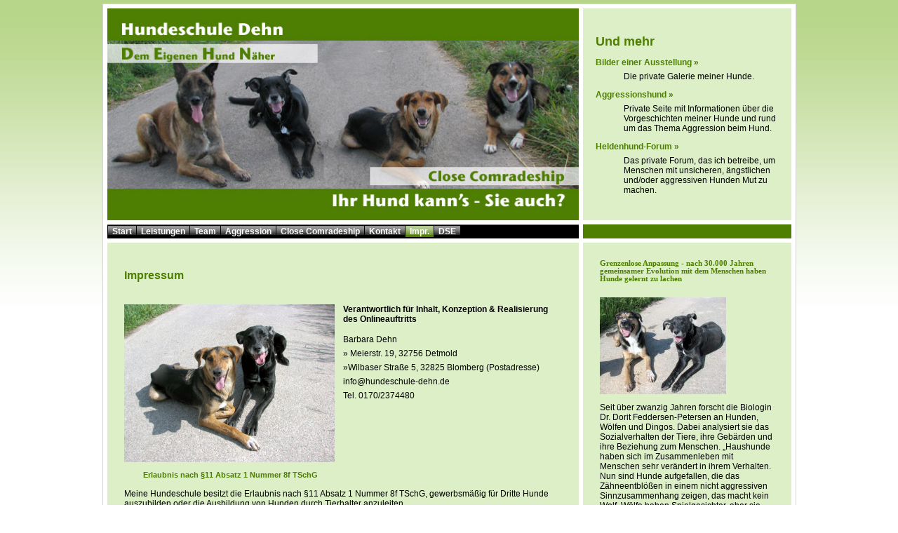

--- FILE ---
content_type: text/html; charset=UTF-8
request_url: http://hundeschule-dehn.de/index.php?page_id=9
body_size: 8795
content:
<!DOCTYPE html PUBLIC "-//W3C//DTD XHTML 1.0 Transitional//EN"
 "http://www.w3.org/TR/xhtml1/DTD/xhtml1-transitional.dtd">
<html xmlns="http://www.w3.org/1999/xhtml">
<head>
<title>hundeschule-dehn.de -- Ihr Hund kann's - Sie auch? --</title>
	<meta http-equiv="content-type" content="text/html; charset=utf-8" />
	<meta name="Author" content="Barbara Dehn" />
	<meta name="Keywords" content="" />
	<meta name="Description" content="Homepage hundeschule-dehn.de" />

	<script type="text/javascript"></script>

	<link rel="stylesheet" type="text/css" href="./styles/_styles.css" />

</head>
<body>

<div class="pageBody">

	<div class="pageHeader">
		<div class="leftHead">
			<img src="./gfx/Banner_Close_Comradeship_2012.jpg" alt="Ihr Hund kann's - Sie auch?"></img>
		</div>

		<div class="dividerCol"></div>

		<div class="rightHead">
			<div class="quickLinks">
<br>
<br>
<h2>Und mehr</h2>
<dl class="my_linklist">

<dt><a href="http://meinehunde.hundeschule-dehn.de/#home" target="_blank">Bilder einer Ausstellung&nbsp;&raquo;</a></dt>
<dd>Die private Galerie meiner Hunde.</dd>

<dt><a href="http://www.aggressionshund.de/" target="_blank">Aggressionshund&nbsp;&raquo;</a></dt>
<dd>Private Seite mit Informationen &uuml;ber die Vorgeschichten meiner Hunde und rund um das Thema Aggression beim Hund.</dd>

<dt><a href="http://www.aggressionshund-forum.de/" target="_blank">Heldenhund-Forum&nbsp;&raquo;</a></dt>
<dd>Das private Forum, das ich betreibe, um Menschen mit unsicheren, &auml;ngstlichen und/oder aggressiven Hunden Mut zu machen.</dd>
</dl>			</div>
		</div>
	</div>

	<div class="mainMenu">
		<div class="menuBar">
<ul><li><a href="./index.php?page_id=1">Start</a></li><li><a href="./index.php?page_id=2">Leistungen</a></li><li><a href="./index.php?page_id=3">Team</a><ul><li><a href="./index.php?page_id=4">Trainerin</a></li><li><a href="./index.php?page_id=5">Hundeteam</a></li><li><a href="./index.php?page_id=11">Qualifikationen</a></li></ul></li><li><a href="./index.php?page_id=6">Aggression</a></li><li><a href="./index.php?page_id=7">Close&nbsp;Comradeship</a></li><li><a href="./index.php?page_id=8">Kontakt</a></li><li class="selected"><span>Impr.</span></li><li><a href="./index.php?page_id=10">DSE</a></li></ul>		</div>
		<div class="dividerCol"></div>
		<div class="naviRightSpace"></div>
	</div>

	<div class="content">
		<div class="leftContent">
			<div class="mainContent">
﻿<h2>Impressum</h2>

<img src="/gfx/Hundehochzeit.jpg" alt="" width="300" />

<p><strong>Verantwortlich f&uuml;r Inhalt, Konzeption & Realisierung des Onlineauftritts</strong></p>

<ul class="my_adresse">
<li>Barbara Dehn</li>
<li>&raquo;Meierstr. 19, 32756 Detmold</li>
<li>&raquo;Wilbaser Stra&szlig;e 5, 32825 Blomberg (Postadresse)</li>
<li>info@hundeschule-dehn.de</li>
<li>Tel. 0170/2374480</li>
</ul>

<h4 class="clear_both">Erlaubnis nach &#167;11 Absatz 1 Nummer 8f TSchG</h4>

<p>Meine Hundeschule besitzt die Erlaubnis nach &#167;11 Absatz 1 Nummer 8f TSchG, gewerbsm&auml;&szlig;ig f&uuml;r Dritte Hunde auszubilden oder die Ausbildung von Hunden durch Tierhalter anzuleiten.</p>

<strong>Zust&auml;ndige Aufsichtsbeh&ouml;rde:</strong>
<ul class="my_adresse">
<li>Kreis Lippe,</li>
<li>Fachgebiet 390, Veterin&auml;rangelegenheiten, Lebensmittel&uuml;berwachung</li>
<li>Felix-Fechenbach-Str. 5</li>
<li>32756 Detmold</li>
</ul>

<h4>Haftung f&uuml;r Inhalte</h4>
<p>Die Inhalte unserer Seiten wurden mit gr&ouml;&szlig;ter Sorgfalt erstellt. F&uuml;r die Richtigkeit, Vollst&auml;ndigkeit und Aktualit&auml;t
der Inhalte k&ouml;nnen wir jedoch keine Gew&auml;hr &uuml;bernehmen. Als Diensteanbieter sind wir f&uuml;r eigene Inhalte auf diesen Seiten
nach den allgemeinen Gesetzen verantwortlich. Diensteanbieter sind jedoch nicht verpflichtet, die von ihnen &uuml;bermittelten
oder gespeicherten fremden Informationen zu &uuml;berwachen oder nach Umst&auml;nden zu forschen, die auf eine rechtswidrige T&auml;tigkeit
hinweisen. Verpflichtungen zur Entfernung oder Sperrung der Nutzung von Informationen nach den allgemeinen Gesetzen bleiben
hiervon unber&uuml;hrt. Eine diesbez&uuml;gliche Haftung ist jedoch erst ab dem Zeitpunkt der Kenntnis einer konkreten
Rechtsverletzung m&ouml;glich. Bei bekannt werden von entsprechenden Rechtsverletzungen werden wir diese Inhalte
umgehend entfernen.</p>

<h4>Haftung f&uuml;r Links</h4>
<p>Unser Angebot enth&auml;lt Links zu externen Webseiten Dritter, auf deren Inhalte wir keinen Einfluss haben.
Deshalb k&ouml;nnen wir f&uuml;r diese fremden Inhalte auch keine Gew&auml;hr &uuml;bernehmen. F&uuml;r die Inhalte der verlinkten
Seiten ist stets der jeweilige Anbieter oder Betreiber der Seiten verantwortlich. Die verlinkten Seiten
wurden zum Zeitpunkt der Verlinkung auf m&ouml;gliche Rechtsverst&ouml;&szlig;e &uuml;berpr&uuml;ft. Rechtswidrige Inhalte waren zum
Zeitpunkt der Verlinkung nicht erkennbar. Eine permanente inhaltliche Kontrolle der verlinkten Seiten ist
jedoch ohne konkrete Anhaltspunkte einer Rechtsverletzung nicht zumutbar. Bei bekannt werden von
Rechtsverletzungen werden wir derartige Links umgehend entfernen.</p>

<h4>Urheberrecht</h4>
<p>Die Betreiber der Seiten sind bem&uuml;ht, stets die Urheberrechte anderer zu beachten bzw. auf selbst erstellte
sowie lizenzfreie Werke zur&uuml;ckzugreifen. Die durch die Seitenbetreiber erstellten Inhalte und Werke auf diesen
Seiten unterliegen dem deutschen Urheberrecht. Beitr&auml;ge Dritter sind als solche gekennzeichnet. Die Vervielf&auml;ltigung,
Bearbeitung, Verbreitung und jede Art der Verwertung au&szlig;erhalb der Grenzen des Urheberrechtes bed&uuml;rfen der schriftlichen
Zustimmung des jeweiligen Autors bzw. Erstellers. Downloads und Kopien dieser Seite sind nur f&uuml;r den privaten,
nicht kommerziellen Gebrauch gestattet.</p>

<h4>Datenschutz</h4>

Wir freuen uns sehr über Ihr Interesse an unserem Unternehmen. Datenschutz hat einen besonders hohen Stellenwert für die Geschäftsleitung der Hundeschule Dehn. Eine Nutzung der Internetseiten der Hundeschule Dehn ist grundsätzlich ohne jede Angabe personenbezogener Daten möglich. Sofern eine betroffene Person besondere Services unseres Unternehmens über unsere Internetseite in Anspruch nehmen möchte, könnte jedoch eine Verarbeitung personenbezogener Daten erforderlich werden. Ist die Verarbeitung personenbezogener Daten erforderlich und besteht für eine solche Verarbeitung keine gesetzliche Grundlage, holen wir generell eine Einwilligung der betroffenen Person ein.</p>
<p>Die Verarbeitung personenbezogener Daten, beispielsweise des Namens, der Anschrift, E-Mail-Adresse oder Telefonnummer einer betroffenen Person, erfolgt stets im Einklang mit der Datenschutz-Grundverordnung und in Übereinstimmung mit den für die Hundeschule Dehn geltenden landesspezifischen Datenschutzbestimmungen. Mittels dieser Datenschutzerklärung möchte unser Unternehmen die Öffentlichkeit über Art, Umfang und Zweck der von uns erhobenen, genutzten und verarbeiteten personenbezogenen Daten informieren. Ferner werden betroffene Personen mittels dieser Datenschutzerklärung über die ihnen zustehenden Rechte aufgeklärt.</p>
<p>Die Hundeschule Dehn hat als für die Verarbeitung Verantwortlicher zahlreiche technische und organisatorische Maßnahmen umgesetzt, um einen möglichst lückenlosen Schutz der über diese Internetseite verarbeiteten personenbezogenen Daten sicherzustellen. Dennoch können internetbasierte Datenübertragungen grundsätzlich Sicherheitslücken aufweisen, sodass ein absoluter Schutz nicht gewährleistet werden kann. Aus diesem Grund steht es jeder betroffenen Person frei, personenbezogene Daten auch auf alternativen Wegen, beispielsweise telefonisch, an uns zu übermitteln.</p>

<h4>1. Begriffsbestimmungen</h4>
<p>Die Datenschutzerklärung der Hundeschule Dehn beruht auf den Begrifflichkeiten, die durch den Europäischen Richtlinien- und Verordnungsgeber beim Erlass der Datenschutz-Grundverordnung (DS-GVO) verwendet wurden. Unsere Datenschutzerklärung soll sowohl für die Öffentlichkeit als auch für unsere Kunden und Geschäftspartner einfach lesbar und verständlich sein. Um dies zu gewährleisten, möchten wir vorab die verwendeten Begrifflichkeiten erläutern.</p>

<p>Wir verwenden in dieser Datenschutzerklärung unter anderem die folgenden Begriffe:</p>

<li>personenbezogene Daten</li>
<p>Personenbezogene Daten sind alle Informationen, die sich auf eine identifizierte oder identifizierbare natürliche Person (im Folgenden „betroffene Person“) beziehen. Als identifizierbar wird eine natürliche Person angesehen, die direkt oder indirekt, insbesondere mittels Zuordnung zu einer Kennung wie einem Namen, zu einer Kennnummer, zu Standortdaten, zu einer Online-Kennung oder zu einem oder mehreren besonderen Merkmalen, die Ausdruck der physischen, physiologischen, genetischen, psychischen, wirtschaftlichen, kulturellen oder sozialen Identität dieser natürlichen Person sind, identifiziert werden kann.</p>

<li>betroffene Person</li>
<p>Betroffene Person ist jede identifizierte oder identifizierbare natürliche Person, deren personenbezogene Daten von dem für die Verarbeitung Verantwortlichen verarbeitet werden.</p>

<li>Verarbeitung</li>
<p>Verarbeitung ist jeder mit oder ohne Hilfe automatisierter Verfahren ausgeführte Vorgang oder jede solche Vorgangsreihe im Zusammenhang mit personenbezogenen Daten wie das Erheben, das Erfassen, die Organisation, das Ordnen, die Speicherung, die Anpassung oder Veränderung, das Auslesen, das Abfragen, die Verwendung, die Offenlegung durch Übermittlung, Verbreitung oder eine andere Form der Bereitstellung, den Abgleich oder die Verknüpfung, die Einschränkung, das Löschen oder die Vernichtung.</p>

<li>Einschränkung der Verarbeitung</li>
<p>Einschränkung der Verarbeitung ist die Markierung gespeicherter personenbezogener Daten mit dem Ziel, ihre künftige Verarbeitung einzuschränken.</p>

<li>Profiling</li>
<p>Profiling ist jede Art der automatisierten Verarbeitung personenbezogener Daten, die darin besteht, dass diese personenbezogenen Daten verwendet werden, um bestimmte persönliche Aspekte, die sich auf eine natürliche Person beziehen, zu bewerten, insbesondere, um Aspekte bezüglich Arbeitsleistung, wirtschaftlicher Lage, Gesundheit, persönlicher Vorlieben, Interessen, Zuverlässigkeit, Verhalten, Aufenthaltsort oder Ortswechsel dieser natürlichen Person zu analysieren oder vorherzusagen.</p>

<li>Pseudonymisierung</li>
<p>Pseudonymisierung ist die Verarbeitung personenbezogener Daten in einer Weise, auf welche die personenbezogenen Daten ohne Hinzuziehung zusätzlicher Informationen nicht mehr einer spezifischen betroffenen Person zugeordnet werden können, sofern diese zusätzlichen Informationen gesondert aufbewahrt werden und technischen und organisatorischen Maßnahmen unterliegen, die gewährleisten, dass die personenbezogenen Daten nicht einer identifizierten oder identifizierbaren natürlichen Person zugewiesen werden.</p>

<li>Verantwortlicher oder für die Verarbeitung Verantwortlicher</li>
<p>Verantwortlicher oder für die Verarbeitung Verantwortlicher ist die natürliche oder juristische Person, Behörde, Einrichtung oder andere Stelle, die allein oder gemeinsam mit anderen über die Zwecke und Mittel der Verarbeitung von personenbezogenen Daten entscheidet. Sind die Zwecke und Mittel dieser Verarbeitung durch das Unionsrecht oder das Recht der Mitgliedstaaten vorgegeben, so kann der Verantwortliche beziehungsweise können die bestimmten Kriterien seiner Benennung nach dem Unionsrecht oder dem Recht der Mitgliedstaaten vorgesehen werden.</p>

<li>Auftragsverarbeiter</li>
<p>Auftragsverarbeiter ist eine natürliche oder juristische Person, Behörde, Einrichtung oder andere Stelle, die personenbezogene Daten im Auftrag des Verantwortlichen verarbeitet.</p>

<li>Empfänger</li>
<p>Empfänger ist eine natürliche oder juristische Person, Behörde, Einrichtung oder andere Stelle, der personenbezogene Daten offengelegt werden, unabhängig davon, ob es sich bei ihr um einen Dritten handelt oder nicht. Behörden, die im Rahmen eines bestimmten Untersuchungsauftrags nach dem Unionsrecht oder dem Recht der Mitgliedstaaten möglicherweise personenbezogene Daten erhalten, gelten jedoch nicht als Empfänger.</p>

<li>Dritter</li>
<p>Dritter ist eine natürliche oder juristische Person, Behörde, Einrichtung oder andere Stelle außer der betroffenen Person, dem Verantwortlichen, dem Auftragsverarbeiter und den Personen, die unter der unmittelbaren Verantwortung des Verantwortlichen oder des Auftragsverarbeiters befugt sind, die personenbezogenen Daten zu verarbeiten.</p>

<li>Einwilligung</li>
<p>Einwilligung ist jede von der betroffenen Person freiwillig für den bestimmten Fall in informierter Weise und unmissverständlich abgegebene Willensbekundung in Form einer Erklärung oder einer sonstigen eindeutigen bestätigenden Handlung, mit der die betroffene Person zu verstehen gibt, dass sie mit der Verarbeitung der sie betreffenden personenbezogenen Daten einverstanden ist.</p>

<h4>2. Name und Anschrift des für die Verarbeitung Verantwortlichen</h4>
<p>Verantwortlicher im Sinne der Datenschutz-Grundverordnung, sonstiger in den Mitgliedstaaten der Europäischen Union geltenden Datenschutzgesetze und anderer Bestimmungen mit datenschutzrechtlichem Charakter ist die:</p>

<p>Hundeschule Dehn</p>
<p>Meierstraße 19</p>
<p>32756 Detmold</p>
<p>Deutschland</p>
<p>Tel.: 01702374480</p>
<p>E-Mail: info(at)hundeschule-dehn.de</p>
<p>Website: www.hundeschule-dehn.de</p>

<h4>3. Erfassung von allgemeinen Daten und Informationen</h4>
<p>Die Internetseite der Hundeschule Dehn erfasst mit jedem Aufruf der Internetseite durch eine betroffene Person oder ein automatisiertes System eine Reihe von allgemeinen Daten und Informationen. Diese allgemeinen Daten und Informationen werden in den Logfiles des Servers gespeichert. Erfasst werden können die (1) verwendeten Browsertypen und Versionen, (2) das vom zugreifenden System verwendete Betriebssystem, (3) die Internetseite, von welcher ein zugreifendes System auf unsere Internetseite gelangt (sogenannte Referrer), (4) die Unterwebseiten, welche über ein zugreifendes System auf unserer Internetseite angesteuert werden, (5) das Datum und die Uhrzeit eines Zugriffs auf die Internetseite, (6) eine Internet-Protokoll-Adresse (IP-Adresse), (7) der Internet-Service-Provider des zugreifenden Systems und (8) sonstige ähnliche Daten und Informationen, die der Gefahrenabwehr im Falle von Angriffen auf unsere informationstechnologischen Systeme dienen.</p>
<p>Bei der Nutzung dieser allgemeinen Daten und Informationen zieht die Hundeschule Dehn keine Rückschlüsse auf die betroffene Person. Diese Informationen werden vielmehr benötigt, um (1) die Inhalte unserer Internetseite korrekt auszuliefern, (2) die Inhalte unserer Internetseite sowie die Werbung für diese zu optimieren, (3) die dauerhafte Funktionsfähigkeit unserer informationstechnologischen Systeme und der Technik unserer Internetseite zu gewährleisten sowie (4) um Strafverfolgungsbehörden im Falle eines Cyberangriffes die zur Strafverfolgung notwendigen Informationen bereitzustellen. Diese anonym erhobenen Daten und Informationen werden durch die Hundeschule Dehn daher einerseits statistisch und ferner mit dem Ziel ausgewertet, den Datenschutz und die Datensicherheit in unserem Unternehmen zu erhöhen, um letztlich ein optimales Schutzniveau für die von uns verarbeiteten personenbezogenen Daten sicherzustellen. Die anonymen Daten der Server-Logfiles werden getrennt von allen durch eine betroffene Person angegebenen personenbezogenen Daten gespeichert.</p>

<h4>4. Routinemäßige Löschung und Sperrung von personenbezogenen Daten</h4>
<p>Der für die Verarbeitung Verantwortliche verarbeitet und speichert personenbezogene Daten der betroffenen Person nur für den Zeitraum, der zur Erreichung des Speicherungszwecks erforderlich ist oder sofern dies durch den Europäischen Richtlinien- und Verordnungsgeber oder einen anderen Gesetzgeber in Gesetzen oder Vorschriften, welchen der für die Verarbeitung Verantwortliche unterliegt, vorgesehen wurde.</p>
<p>Entfällt der Speicherungszweck oder läuft eine vom Europäischen Richtlinien- und Verordnungsgeber oder einem anderen zuständigen Gesetzgeber vorgeschriebene Speicherfrist ab, werden die personenbezogenen Daten routinemäßig und entsprechend den gesetzlichen Vorschriften gesperrt oder gelöscht.</p>

<h4>5. Rechte der betroffenen Person</h4>
<p>Recht auf Bestätigung</p>
<p>Jede betroffene Person hat das vom Europäischen Richtlinien- und Verordnungsgeber eingeräumte Recht, von dem für die Verarbeitung Verantwortlichen eine Bestätigung darüber zu verlangen, ob sie betreffende personenbezogene Daten verarbeitet werden. Möchte eine betroffene Person dieses Bestätigungsrecht in Anspruch nehmen, kann sie sich hierzu jederzeit an unseren Datenschutzbeauftragten oder einen anderen Mitarbeiter des für die Verarbeitung Verantwortlichen wenden.</p>

<p>Recht auf Auskunft</p>
<p>Jede von der Verarbeitung personenbezogener Daten betroffene Person hat das vom Europäischen Richtlinien- und Verordnungsgeber gewährte Recht, jederzeit von dem für die Verarbeitung Verantwortlichen unentgeltliche Auskunft über die zu seiner Person gespeicherten personenbezogenen Daten und eine Kopie dieser Auskunft zu erhalten. Ferner hat der Europäische Richtlinien- und Verordnungsgeber der betroffenen Person Auskunft über folgende Informationen zugestanden:</p>

<li>die Verarbeitungszwecke</li>
<li>die Kategorien personenbezogener Daten, die verarbeitet werden</li>
<li>die Empfänger oder Kategorien von Empfängern, gegenüber denen die personenbezogenen Daten offengelegt worden sind oder noch offengelegt werden, insbesondere bei Empfängern in Drittländern oder bei internationalen Organisationen</li>
<li>falls möglich die geplante Dauer, für die die personenbezogenen Daten gespeichert werden, oder, falls dies nicht möglich ist, die Kriterien für die Festlegung dieser Dauer</li>
<li>das Bestehen eines Rechts auf Berichtigung oder Löschung der sie betreffenden personenbezogenen Daten oder auf Einschränkung der Verarbeitung durch den Verantwortlichen oder eines Widerspruchsrechts gegen diese Verarbeitung</li>
<li>das Bestehen eines Beschwerderechts bei einer Aufsichtsbehörde</li>
<li>wenn die personenbezogenen Daten nicht bei der betroffenen Person erhoben werden: Alle verfügbaren Informationen über die Herkunft der Daten</li>
<li>das Bestehen einer automatisierten Entscheidungsfindung einschließlich Profiling gemäß Artikel 22 Abs.1 und 4 DS-GVO und — zumindest in diesen Fällen — aussagekräftige Informationen über die involvierte Logik sowie die Tragweite und die angestrebten Auswirkungen einer derartigen Verarbeitung für die betroffene Person</li>
</ul>
<p>Ferner steht der betroffenen Person ein Auskunftsrecht darüber zu, ob personenbezogene Daten an ein Drittland oder an eine internationale Organisation übermittelt wurden. Sofern dies der Fall ist, so steht der betroffenen Person im Übrigen das Recht zu, Auskunft über die geeigneten Garantien im Zusammenhang mit der Übermittlung zu erhalten.</p>

<p>Möchte eine betroffene Person dieses Auskunftsrecht in Anspruch nehmen, kann sie sich hierzu jederzeit an unseren Datenschutzbeauftragten oder einen anderen Mitarbeiter des für die Verarbeitung Verantwortlichen wenden.</p>
</li>
<h4>Recht auf Berichtigung</h4>
<p>Jede von der Verarbeitung personenbezogener Daten betroffene Person hat das vom Europäischen Richtlinien- und Verordnungsgeber gewährte Recht, die unverzügliche Berichtigung sie betreffender unrichtiger personenbezogener Daten zu verlangen. Ferner steht der betroffenen Person das Recht zu, unter Berücksichtigung der Zwecke der Verarbeitung, die Vervollständigung unvollständiger personenbezogener Daten — auch mittels einer ergänzenden Erklärung — zu verlangen.</p>

<p>Möchte eine betroffene Person dieses Berichtigungsrecht in Anspruch nehmen, kann sie sich hierzu jederzeit an unseren Datenschutzbeauftragten oder einen anderen Mitarbeiter des für die Verarbeitung Verantwortlichen wenden.</p>

<h4>Recht auf Löschung (Recht auf Vergessen werden)</h4>
<p>Jede von der Verarbeitung personenbezogener Daten betroffene Person hat das vom Europäischen Richtlinien- und Verordnungsgeber gewährte Recht, von dem Verantwortlichen zu verlangen, dass die sie betreffenden personenbezogenen Daten unverzüglich gelöscht werden, sofern einer der folgenden Gründe zutrifft und soweit die Verarbeitung nicht erforderlich ist:</p>

<li>Die personenbezogenen Daten wurden für solche Zwecke erhoben oder auf sonstige Weise verarbeitet, für welche sie nicht mehr notwendig sind.</li>
<li>Die betroffene Person widerruft ihre Einwilligung, auf die sich die Verarbeitung gemäß Art. 6 Abs. 1 Buchstabe a DS-GVO oder Art. 9 Abs. 2 Buchstabe a DS-GVO stützte, und es fehlt an einer anderweitigen Rechtsgrundlage für die Verarbeitung.</li>
<li>Die betroffene Person legt gemäß Art. 21 Abs. 1 DS-GVO Widerspruch gegen die Verarbeitung ein, und es liegen keine vorrangigen berechtigten Gründe für die Verarbeitung vor, oder die betroffene Person legt gemäß Art. 21 Abs. 2 DS-GVO Widerspruch gegen die Verarbeitung ein.</li>
<li>Die personenbezogenen Daten wurden unrechtmäßig verarbeitet.</li>
<li>Die Löschung der personenbezogenen Daten ist zur Erfüllung einer rechtlichen Verpflichtung nach dem Unionsrecht oder dem Recht der Mitgliedstaaten erforderlich, dem der Verantwortliche unterliegt.</li>
<li>Die personenbezogenen Daten wurden in Bezug auf angebotene Dienste der Informationsgesellschaft gemäß Art. 8 Abs. 1 DS-GVO erhoben.</li>

</ul>
<p>Sofern einer der oben genannten Gründe zutrifft und eine betroffene Person die Löschung von personenbezogenen Daten, die bei der Hundeschule Dehn gespeichert sind, veranlassen möchte, kann sie sich hierzu jederzeit an unseren Datenschutzbeauftragten oder einen anderen Mitarbeiter des für die Verarbeitung Verantwortlichen wenden. Der Datenschutzbeauftragte der Hundeschule Dehn oder ein anderer Mitarbeiter wird veranlassen, dass dem Löschverlangen unverzüglich nachgekommen wird.</p>

<p>Wurden die personenbezogenen Daten von der Hundeschule Dehn öffentlich gemacht und ist unser Unternehmen als Verantwortlicher gemäß Art. 17 Abs. 1 DS-GVO zur Löschung der personenbezogenen Daten verpflichtet, so trifft die Hundeschule Dehn unter Berücksichtigung der verfügbaren Technologie und der Implementierungskosten angemessene Maßnahmen, auch technischer Art, um andere für die Datenverarbeitung Verantwortliche, welche die veröffentlichten personenbezogenen Daten verarbeiten, darüber in Kenntnis zu setzen, dass die betroffene Person von diesen anderen für die Datenverarbeitung Verantwortlichen die Löschung sämtlicher Links zu diesen personenbezogenen Daten oder von Kopien oder Replikationen dieser personenbezogenen Daten verlangt hat, soweit die Verarbeitung nicht erforderlich ist. Der Datenschutzbeauftragte der Hundeschule Dehn oder ein anderer Mitarbeiter wird im Einzelfall das Notwendige veranlassen.</p>
</li>
<h4>Recht auf Einschränkung der Verarbeitung</h4>
<p>Jede von der Verarbeitung personenbezogener Daten betroffene Person hat das vom Europäischen Richtlinien- und Verordnungsgeber gewährte Recht, von dem Verantwortlichen die Einschränkung der Verarbeitung zu verlangen, wenn eine der folgenden Voraussetzungen gegeben ist:</p>

<li>Die Richtigkeit der personenbezogenen Daten wird von der betroffenen Person bestritten, und zwar für eine Dauer, die es dem Verantwortlichen ermöglicht, die Richtigkeit der personenbezogenen Daten zu überprüfen.</li>
<li>Die Verarbeitung ist unrechtmäßig, die betroffene Person lehnt die Löschung der personenbezogenen Daten ab und verlangt stattdessen die Einschränkung der Nutzung der personenbezogenen Daten.</li>
<li>Der Verantwortliche benötigt die personenbezogenen Daten für die Zwecke der Verarbeitung nicht länger, die betroffene Person benötigt sie jedoch zur Geltendmachung, Ausübung oder Verteidigung von Rechtsansprüchen.</li>
<li>Die betroffene Person hat Widerspruch gegen die Verarbeitung gem. Art. 21 Abs. 1 DS-GVO eingelegt und es steht noch nicht fest, ob die berechtigten Gründe des Verantwortlichen gegenüber denen der betroffenen Person überwiegen.</li>

</ul>
<p>Sofern eine der oben genannten Voraussetzungen gegeben ist und eine betroffene Person die Einschränkung von personenbezogenen Daten, die bei der Hundeschule Dehn gespeichert sind, verlangen möchte, kann sie sich hierzu jederzeit an unseren Datenschutzbeauftragten oder einen anderen Mitarbeiter des für die Verarbeitung Verantwortlichen wenden. Der Datenschutzbeauftragte der Hundeschule Dehn oder ein anderer Mitarbeiter wird die Einschränkung der Verarbeitung veranlassen.</p>
</li>
<h4>Recht auf Datenübertragbarkeit</h4>
<p>Jede von der Verarbeitung personenbezogener Daten betroffene Person hat das vom Europäischen Richtlinien- und Verordnungsgeber gewährte Recht, die sie betreffenden personenbezogenen Daten, welche durch die betroffene Person einem Verantwortlichen bereitgestellt wurden, in einem strukturierten, gängigen und maschinenlesbaren Format zu erhalten. Sie hat außerdem das Recht, diese Daten einem anderen Verantwortlichen ohne Behinderung durch den Verantwortlichen, dem die personenbezogenen Daten bereitgestellt wurden, zu übermitteln, sofern die Verarbeitung auf der Einwilligung gemäß Art. 6 Abs. 1 Buchstabe a DS-GVO beruht.</p>

<h4>Gew&auml;hrleistung</h4>
<p>Wir bem&uuml;hen uns um m&ouml;glichst korrekte und aktuelle Information. Trotzdem k&ouml;nnen Fehler auftreten. Die Inhalte
wurden sorgf&auml;ltig erarbeitet. Dennoch &uuml;bernehmen Autoren und Herausgeber keine Gew&auml;hr und Haftung f&uuml;r die Richtigkeit,
Zuverl&auml;ssigkeit, Vollst&auml;ndigkeit und Aktualit&auml;t der Information. Die Verwendung der Website und der darin enthaltenen
Informationen erfolgt auf eigene Gefahr. &Auml;nderungen k&ouml;nnen jederzeit vorgenommen werden.</p>
			</div>
		</div>

		<div class="dividerCol"></div>

		<div class="rightContent">
			<div class="sideContent">
<h2>Grenzenlose Anpassung - nach 30.000 Jahren gemeinsamer Evolution mit dem Menschen haben Hunde gelernt zu lachen</h2>

<img src="/gfx/Lausbub_und_Herzbub.jpg-for-web-small.jpg" alt="" />

<p>Seit &uuml;ber zwanzig Jahren forscht die Biologin Dr. Dorit Feddersen-Petersen an Hunden, W&ouml;lfen und Dingos.
Dabei analysiert sie das Sozialverhalten der Tiere, ihre Geb&auml;rden und ihre Beziehung zum Menschen.
&#132;Haushunde haben sich im Zusammenleben mit Menschen sehr ver&auml;ndert in ihrem Verhalten. Nun sind Hunde aufgefallen,
die das Z&auml;hneentbl&ouml;&szlig;en in einem nicht aggressiven Sinnzusammenhang zeigen, das macht kein Wolf.
W&ouml;lfe haben Spielgesichter, aber sie l&auml;cheln nicht, Hunde l&auml;cheln&#147;, erkl&auml;rt Dr. Feddersen-Petersen.</p>

<p>Gemeinsam mit einer Kollegin analysierte die Expertin die Mimik von Hunden und in einer gro&szlig; angelegten Studie
etliche Privatvideos von Hundehaltern. Hunderte von Fotos und Videos von Hundebesitzern brachten sie zu dem Ergebnis,
da&szlig; Hunde l&auml;cheln k&ouml;nnen.</p>

<p>Die Wissenschaftlerin stellte zudem fest, da&szlig; einige Hunderassen h&auml;ufiger lachen als andere. Den Analysen
zu Folge l&auml;cheln Dalmatiner am h&auml;ufigsten. Aber auch Gro&szlig;pudel scheinen sonnige Gem&uuml;ter zu sein.</p>

<p>Mit zunehmendem Bekanntheitsgrad ihrer Untersuchung, bekommt die Hundeexpertin immer neue lachende Hunde zugesandt,
Terrier, verschiedene Jagdhunderassen und einen belgischer Sch&auml;ferhund beispielsweise.</p>
			</div>
		</div>
	</div>

	<div class="pageFooter">
<br>
<center><b>Hundeschule Dehn&nbsp;&copy; 2014</center></b>
<br>
	</div>

</div>

</body></html>

--- FILE ---
content_type: text/css
request_url: http://hundeschule-dehn.de/styles/_styles.css
body_size: 140
content:
/* 
 * DATEI: _styles.css 
 * Das Layout!
 */
 

@import "./_body.css";
@import "./_page_header.css";
@import "./_menu_top.css";
@import "./_content.css";
@import "./_main_content.css";
@import "./_side_content.css";
@import "./_user_styles.css";


--- FILE ---
content_type: text/css
request_url: http://hundeschule-dehn.de/styles/_body.css
body_size: 409
content:
html, body, textarea {
	background: url(/gfx/5q5a-4p.gif) repeat-x;
	margin: 0em;
}

div.pageBody {
	background-color: white; 
	font-family: verdana, helvetica, sans-serif;
	font-size: 0.75em;

	margin: 0.5em auto;
	padding: 0.5em;

	width: 81.250em;
	min-width: 81.250em;

	outline-width: 0.0625em;
	outline-color: lightgray;
	outline-style: solid;
}
 
div.pageHeader {
	background-color: white; 

	width: 81.250em;
	
	float: none;
	display: table;
}

div.dividerCol {
	background-color: white;
	
	width: 0.5em;
	
	float: none;
	display: table-cell;
}


div.pageFooter {
	background-color: #dcefc6;

	width: 81.250em;
	min-width: 81.250em;

	margin-top: 0.5em;

	clear: both;
	text-align: right;
}

div.pageFooter a {
	color: #4e7e02;
	font-size: inherit;
	font-weight: bold;
	text-decoration: none;
}

div.pageFooter a:hover {
	text-decoration: underline;
}


--- FILE ---
content_type: text/css
request_url: http://hundeschule-dehn.de/styles/_page_header.css
body_size: 247
content:
div.pageHeader div.leftHead {
	background-color: #4e7e02; 

	width: 56.0em;

	float: none;
	display: table-cell;
}

div.leftHead img {
	width: 56em;
}

div.pageHeader div.rightHead {
	background-color: #dcefc6; 

	width: 24.75em;

	float: none;
	display: table-cell;
	vertical-align: top;
}


div.quickLinks {
	width: 21.75em;
	
	float: none;
	overflow: hidden;

	padding: 0 1.5em;
}

div.quickLinks h2 {
	color: #4e7e02;
	margin: 0.5em 0em;
}



--- FILE ---
content_type: text/css
request_url: http://hundeschule-dehn.de/styles/_menu_top.css
body_size: 536
content:
div.mainMenu {
	float: none;
	margin-top: 0.5em;
	
	width: 81.250em;
	
	display: table;
}

div.menuBar {
	background: url("/gfx/menu_bg.gif") repeat-x scroll 0 0 #000000;

	float: none;

	width: 56.0em;
	display: table-cell;

/*
	outline-width: 0.0625em;
	outline-color: lightgray;
	outline-style: solid;
*/
}

div.naviRightSpace {
	background-color: #4e7e02; 

	width: 24.75em;

	float: none;
	display: table-cell;
/*
	outline-width: 0.0625em;
	outline-color: lightgray;
	outline-style: solid;
*/
}

div.menuBar ul {
	margin: 0em;
	padding: 0em;
}

div.menuBar li {
	background: url("/gfx/menu-bg.gif") repeat-x scroll 0 0 rgba(0, 0, 0, 0);

	list-style: none;
	float: left;
	position: relative;

	margin: 2px 0 2px 1px;
}

div.menuBar li ul {
	background-color: black;

	margin: 0; 
	padding: 0.0635em;

	position: absolute;
	top: 1.3em;
	left: -0.2em;

	display: none;
}

div.menuBar li:hover ul {
	display: block;
}

div.menuBar li ul li {
	background-color: black;
	background: none;
	
	float: none;
	text-align: left;

	padding: 0.0635em;

	display: block;
}

div.menuBar li a, li span {
	display: block;

	text-decoration: none;
	font-weight: bold;

	color: white;

	padding-top: 0.0635em;
	padding-bottom: 0.0635em;
	padding-left: 0.5em;
	padding-right: 0.5em;
}

div.menuBar li a:hover {
	color: #dcefc6;
}

div.menuBar li.selected {
	background: url("/gfx/menu-bg-active.gif") repeat-x scroll 0 0 rgba(0, 0, 0, 0);
	font-weight: bold;
	color: #dcefc6;
}



--- FILE ---
content_type: text/css
request_url: http://hundeschule-dehn.de/styles/_content.css
body_size: 281
content:
div.content {
	background-color: white;

	margin-top: 0.5em;
	float: none;
	
	width: 81.250em;

	display: table;
}

div.leftContent {
	background-color: #dcefc6; 

	width: 56.0em;

	float: none;
	display: table-cell;
	vertical-align: top;
	
}

div.rightContent {
	background-color: #dcefc6; 

/*	width: 29.75em; */
	width: 24.75em;
	
	float: none;
	display: table-cell;
	vertical-align: top;

}


div.mainContent {
	width: 52em;
	
	float: none;
	margin: 0em auto;
	overflow: hidden;

	padding: 2em;
}

div.sideContent {
/*	width: 25.75em; */
	width: 20.75em;
	
	float: none;
	margin: 0em auto;
	overflow: hidden;
	
	padding: 2em;
}



--- FILE ---
content_type: text/css
request_url: http://hundeschule-dehn.de/styles/_main_content.css
body_size: 515
content:
.clear_both {
	clear: both;
}

div.mainContent p.p1 {
	margin-left: 1em;
	margin-right: 1em;
}

div.mainContent p.p2 {
	margin-left: 1.5em;
	margin-right: 1em;
}

div.mainContent h1	{ 
	font-size: 2.0000em; 
	font-weight: normal;
	color: #4e7e02;
	text-align: center;
}

div.mainContent h2 { 
	font-size: 1.3333em; 
	color: #4e7e02;
	text-align: left;
	margin: 0em 0em 2em 0em;
}

div.mainContent h2 em {
	font-size: 65%;
}

div.mainContent h3 { 
	font-size: 1.1667em; 
	color: #4e7e02;
	margin-left: 1em;
}

div.mainContent h4 { 
	font-size: 0.9000em; 
	color: #4e7e02;
	margin-left: 2.5em;
}



div.mainContent ul
{
	margin-left: 1.5em;
	padding: 0em;
	list-style: none
}

div.mainContent ul li
{
	padding: 0.25em;
}

div.mainContent p a,
div.mainContent a,
div.mainContent ul b,
div.mainContent ul li a
{
	color: #4e7e02;
	font-size: inherit;
	text-decoration: none;
}

div.mainContent a:hover {
	text-decoration: underline;
}

div.mainContent img {
	float: left;
	clear: both;
	
	margin: 0em 1em 1em 0em;
}



table.priceList {
	margin-left: 2.5em;
}

table.priceList td.pos {
	width: 25em;
}

table.priceList td.price {
	width: 8em;
	text-align: right;
}




table.links {
	margin-left: 2.5em;
}

table.links td.link {
	width: 20em;
}

table.links td.desc {
	width: 25em;
}




form {
	margin-left: 2.5em;
	color: #99284c;
}

.inputField {
	background-color: white;
	outline: 1px solid darkgray;
}

.disclaimer {
	margin-left: 2.5em;
	height: 20em;
}



div.mainContent ul.address {
	list-style: none;
}




--- FILE ---
content_type: text/css
request_url: http://hundeschule-dehn.de/styles/_side_content.css
body_size: 188
content:

div.sideContent h2 {
	font-size: 8pt;
	font-family: verdana;
	font-weight: bold;
	color: #4e7e02;
	margin-top: 0em;
	margin-bottom: 2em;
}

div.sideContent img {
	display: block;
	margin: 0em 1em 1em 0em;
}

div.sideContent p {
	margin-top: 0em;
}

div.sideContent p.r-align {
	text-align: right;
}

--- FILE ---
content_type: text/css
request_url: http://hundeschule-dehn.de/styles/_user_styles.css
body_size: 294
content:
dl.my_leistungen {
	margin-top: 0.5em;
}

dl.my_leistungen dt {
	font-weight: bold;
	color: #4e7e02;

	margin-top: 1em;
}

dl.my_leistungen dd {
	margin-top: 0.5em;

}


dl.my_linklist {
	margin-top: 0.5em;
}

dl.my_linklist dt {
	margin-top: 1em;
}

dl.my_linklist dd {
	margin-top: 0.5em;
}

dl.my_linklist a {
	color: #4e7e02;
	font-size: inherit;
	font-weight: bold;
	text-decoration: none;
}

dl.my_linklist a:hover {
	text-decoration: underline;
}

ul.my_contact_links {
	list-style: none;
}

ul.my_contact_links li {
	color: #4e7e02;
}


div.mainContent h3.my_quali {
	margin-left: 0em;
	color: #4e7e02;
}

dl.my_quali {
	margin-top: 0.5em;
}

dl.my_quali dt {
	font-weight: bold;
	color: black;

	margin-top: 1em;
}

dl.my_quali dd {
	margin-top: 0.5em;

}

div.mainContent ul.my_bulletlist {
	list-style: disc;
}

